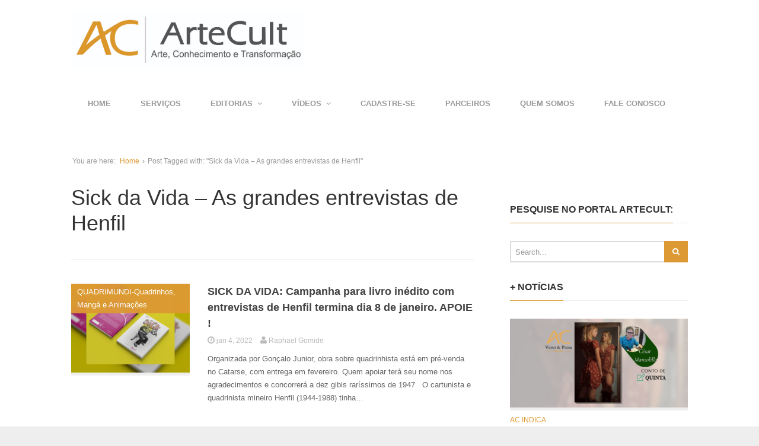

--- FILE ---
content_type: text/plain
request_url: https://www.google-analytics.com/j/collect?v=1&_v=j102&a=1573383471&t=pageview&_s=1&dl=https%3A%2F%2Fartecult.com%2Ftag%2Fsick-da-vida-as-grandes-entrevistas-de-henfil%2F&ul=en-us%40posix&dt=Sick%20da%20Vida%20%E2%80%93%20As%20grandes%20entrevistas%20de%20Henfil%20%7C%20ARTECULT.COM&sr=1280x720&vp=1280x720&_u=IEBAAEABAAAAACAAI~&jid=1535742141&gjid=2142946291&cid=451330468.1764838887&tid=UA-70497753-1&_gid=1358718178.1764838887&_r=1&_slc=1&z=611746684
body_size: -450
content:
2,cG-66TCGNB00B